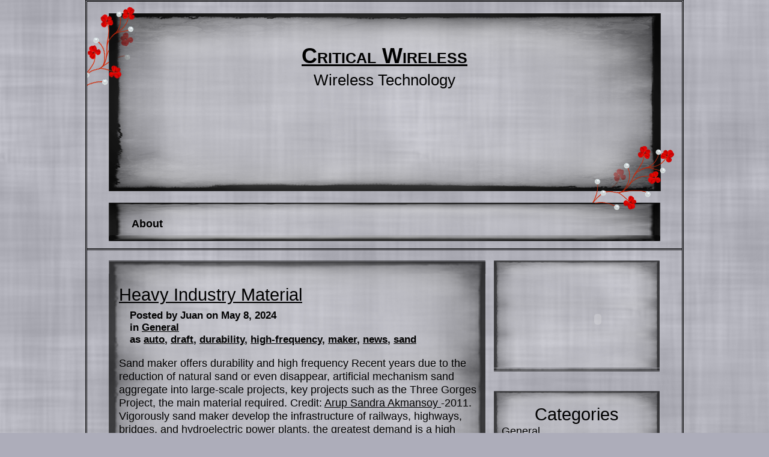

--- FILE ---
content_type: text/html; charset=UTF-8
request_url: http://www.criticalwireless.com/heavy-industry-material/
body_size: 12505
content:
<!DOCTYPE html>
<html lang="en-US">
	<head>
		<meta charset="UTF-8" />
		<link rel="profile" href="http://gmpg.org/xfn/11" />
		<link rel="stylesheet" type="text/css" href="http://www.criticalwireless.com/wp-content/themes/nona/style.css" />
		<link rel="pingback" href="http://www.criticalwireless.com/xmlrpc.php" />
		<title>Heavy Industry Material &#8211; Critical Wireless</title>
<meta name='robots' content='max-image-preview:large' />
<link rel="alternate" type="application/rss+xml" title="Critical Wireless &raquo; Feed" href="http://www.criticalwireless.com/feed/" />
<link rel="alternate" type="application/rss+xml" title="Critical Wireless &raquo; Comments Feed" href="http://www.criticalwireless.com/comments/feed/" />
<link rel="alternate" title="oEmbed (JSON)" type="application/json+oembed" href="http://www.criticalwireless.com/wp-json/oembed/1.0/embed?url=http%3A%2F%2Fwww.criticalwireless.com%2Fheavy-industry-material%2F" />
<link rel="alternate" title="oEmbed (XML)" type="text/xml+oembed" href="http://www.criticalwireless.com/wp-json/oembed/1.0/embed?url=http%3A%2F%2Fwww.criticalwireless.com%2Fheavy-industry-material%2F&#038;format=xml" />
<style id='wp-img-auto-sizes-contain-inline-css' type='text/css'>
img:is([sizes=auto i],[sizes^="auto," i]){contain-intrinsic-size:3000px 1500px}
/*# sourceURL=wp-img-auto-sizes-contain-inline-css */
</style>
<style id='wp-emoji-styles-inline-css' type='text/css'>

	img.wp-smiley, img.emoji {
		display: inline !important;
		border: none !important;
		box-shadow: none !important;
		height: 1em !important;
		width: 1em !important;
		margin: 0 0.07em !important;
		vertical-align: -0.1em !important;
		background: none !important;
		padding: 0 !important;
	}
/*# sourceURL=wp-emoji-styles-inline-css */
</style>
<style id='wp-block-library-inline-css' type='text/css'>
:root{--wp-block-synced-color:#7a00df;--wp-block-synced-color--rgb:122,0,223;--wp-bound-block-color:var(--wp-block-synced-color);--wp-editor-canvas-background:#ddd;--wp-admin-theme-color:#007cba;--wp-admin-theme-color--rgb:0,124,186;--wp-admin-theme-color-darker-10:#006ba1;--wp-admin-theme-color-darker-10--rgb:0,107,160.5;--wp-admin-theme-color-darker-20:#005a87;--wp-admin-theme-color-darker-20--rgb:0,90,135;--wp-admin-border-width-focus:2px}@media (min-resolution:192dpi){:root{--wp-admin-border-width-focus:1.5px}}.wp-element-button{cursor:pointer}:root .has-very-light-gray-background-color{background-color:#eee}:root .has-very-dark-gray-background-color{background-color:#313131}:root .has-very-light-gray-color{color:#eee}:root .has-very-dark-gray-color{color:#313131}:root .has-vivid-green-cyan-to-vivid-cyan-blue-gradient-background{background:linear-gradient(135deg,#00d084,#0693e3)}:root .has-purple-crush-gradient-background{background:linear-gradient(135deg,#34e2e4,#4721fb 50%,#ab1dfe)}:root .has-hazy-dawn-gradient-background{background:linear-gradient(135deg,#faaca8,#dad0ec)}:root .has-subdued-olive-gradient-background{background:linear-gradient(135deg,#fafae1,#67a671)}:root .has-atomic-cream-gradient-background{background:linear-gradient(135deg,#fdd79a,#004a59)}:root .has-nightshade-gradient-background{background:linear-gradient(135deg,#330968,#31cdcf)}:root .has-midnight-gradient-background{background:linear-gradient(135deg,#020381,#2874fc)}:root{--wp--preset--font-size--normal:16px;--wp--preset--font-size--huge:42px}.has-regular-font-size{font-size:1em}.has-larger-font-size{font-size:2.625em}.has-normal-font-size{font-size:var(--wp--preset--font-size--normal)}.has-huge-font-size{font-size:var(--wp--preset--font-size--huge)}.has-text-align-center{text-align:center}.has-text-align-left{text-align:left}.has-text-align-right{text-align:right}.has-fit-text{white-space:nowrap!important}#end-resizable-editor-section{display:none}.aligncenter{clear:both}.items-justified-left{justify-content:flex-start}.items-justified-center{justify-content:center}.items-justified-right{justify-content:flex-end}.items-justified-space-between{justify-content:space-between}.screen-reader-text{border:0;clip-path:inset(50%);height:1px;margin:-1px;overflow:hidden;padding:0;position:absolute;width:1px;word-wrap:normal!important}.screen-reader-text:focus{background-color:#ddd;clip-path:none;color:#444;display:block;font-size:1em;height:auto;left:5px;line-height:normal;padding:15px 23px 14px;text-decoration:none;top:5px;width:auto;z-index:100000}html :where(.has-border-color){border-style:solid}html :where([style*=border-top-color]){border-top-style:solid}html :where([style*=border-right-color]){border-right-style:solid}html :where([style*=border-bottom-color]){border-bottom-style:solid}html :where([style*=border-left-color]){border-left-style:solid}html :where([style*=border-width]){border-style:solid}html :where([style*=border-top-width]){border-top-style:solid}html :where([style*=border-right-width]){border-right-style:solid}html :where([style*=border-bottom-width]){border-bottom-style:solid}html :where([style*=border-left-width]){border-left-style:solid}html :where(img[class*=wp-image-]){height:auto;max-width:100%}:where(figure){margin:0 0 1em}html :where(.is-position-sticky){--wp-admin--admin-bar--position-offset:var(--wp-admin--admin-bar--height,0px)}@media screen and (max-width:600px){html :where(.is-position-sticky){--wp-admin--admin-bar--position-offset:0px}}

/*# sourceURL=wp-block-library-inline-css */
</style><style id='global-styles-inline-css' type='text/css'>
:root{--wp--preset--aspect-ratio--square: 1;--wp--preset--aspect-ratio--4-3: 4/3;--wp--preset--aspect-ratio--3-4: 3/4;--wp--preset--aspect-ratio--3-2: 3/2;--wp--preset--aspect-ratio--2-3: 2/3;--wp--preset--aspect-ratio--16-9: 16/9;--wp--preset--aspect-ratio--9-16: 9/16;--wp--preset--color--black: #000000;--wp--preset--color--cyan-bluish-gray: #abb8c3;--wp--preset--color--white: #ffffff;--wp--preset--color--pale-pink: #f78da7;--wp--preset--color--vivid-red: #cf2e2e;--wp--preset--color--luminous-vivid-orange: #ff6900;--wp--preset--color--luminous-vivid-amber: #fcb900;--wp--preset--color--light-green-cyan: #7bdcb5;--wp--preset--color--vivid-green-cyan: #00d084;--wp--preset--color--pale-cyan-blue: #8ed1fc;--wp--preset--color--vivid-cyan-blue: #0693e3;--wp--preset--color--vivid-purple: #9b51e0;--wp--preset--gradient--vivid-cyan-blue-to-vivid-purple: linear-gradient(135deg,rgb(6,147,227) 0%,rgb(155,81,224) 100%);--wp--preset--gradient--light-green-cyan-to-vivid-green-cyan: linear-gradient(135deg,rgb(122,220,180) 0%,rgb(0,208,130) 100%);--wp--preset--gradient--luminous-vivid-amber-to-luminous-vivid-orange: linear-gradient(135deg,rgb(252,185,0) 0%,rgb(255,105,0) 100%);--wp--preset--gradient--luminous-vivid-orange-to-vivid-red: linear-gradient(135deg,rgb(255,105,0) 0%,rgb(207,46,46) 100%);--wp--preset--gradient--very-light-gray-to-cyan-bluish-gray: linear-gradient(135deg,rgb(238,238,238) 0%,rgb(169,184,195) 100%);--wp--preset--gradient--cool-to-warm-spectrum: linear-gradient(135deg,rgb(74,234,220) 0%,rgb(151,120,209) 20%,rgb(207,42,186) 40%,rgb(238,44,130) 60%,rgb(251,105,98) 80%,rgb(254,248,76) 100%);--wp--preset--gradient--blush-light-purple: linear-gradient(135deg,rgb(255,206,236) 0%,rgb(152,150,240) 100%);--wp--preset--gradient--blush-bordeaux: linear-gradient(135deg,rgb(254,205,165) 0%,rgb(254,45,45) 50%,rgb(107,0,62) 100%);--wp--preset--gradient--luminous-dusk: linear-gradient(135deg,rgb(255,203,112) 0%,rgb(199,81,192) 50%,rgb(65,88,208) 100%);--wp--preset--gradient--pale-ocean: linear-gradient(135deg,rgb(255,245,203) 0%,rgb(182,227,212) 50%,rgb(51,167,181) 100%);--wp--preset--gradient--electric-grass: linear-gradient(135deg,rgb(202,248,128) 0%,rgb(113,206,126) 100%);--wp--preset--gradient--midnight: linear-gradient(135deg,rgb(2,3,129) 0%,rgb(40,116,252) 100%);--wp--preset--font-size--small: 13px;--wp--preset--font-size--medium: 20px;--wp--preset--font-size--large: 36px;--wp--preset--font-size--x-large: 42px;--wp--preset--spacing--20: 0.44rem;--wp--preset--spacing--30: 0.67rem;--wp--preset--spacing--40: 1rem;--wp--preset--spacing--50: 1.5rem;--wp--preset--spacing--60: 2.25rem;--wp--preset--spacing--70: 3.38rem;--wp--preset--spacing--80: 5.06rem;--wp--preset--shadow--natural: 6px 6px 9px rgba(0, 0, 0, 0.2);--wp--preset--shadow--deep: 12px 12px 50px rgba(0, 0, 0, 0.4);--wp--preset--shadow--sharp: 6px 6px 0px rgba(0, 0, 0, 0.2);--wp--preset--shadow--outlined: 6px 6px 0px -3px rgb(255, 255, 255), 6px 6px rgb(0, 0, 0);--wp--preset--shadow--crisp: 6px 6px 0px rgb(0, 0, 0);}:where(.is-layout-flex){gap: 0.5em;}:where(.is-layout-grid){gap: 0.5em;}body .is-layout-flex{display: flex;}.is-layout-flex{flex-wrap: wrap;align-items: center;}.is-layout-flex > :is(*, div){margin: 0;}body .is-layout-grid{display: grid;}.is-layout-grid > :is(*, div){margin: 0;}:where(.wp-block-columns.is-layout-flex){gap: 2em;}:where(.wp-block-columns.is-layout-grid){gap: 2em;}:where(.wp-block-post-template.is-layout-flex){gap: 1.25em;}:where(.wp-block-post-template.is-layout-grid){gap: 1.25em;}.has-black-color{color: var(--wp--preset--color--black) !important;}.has-cyan-bluish-gray-color{color: var(--wp--preset--color--cyan-bluish-gray) !important;}.has-white-color{color: var(--wp--preset--color--white) !important;}.has-pale-pink-color{color: var(--wp--preset--color--pale-pink) !important;}.has-vivid-red-color{color: var(--wp--preset--color--vivid-red) !important;}.has-luminous-vivid-orange-color{color: var(--wp--preset--color--luminous-vivid-orange) !important;}.has-luminous-vivid-amber-color{color: var(--wp--preset--color--luminous-vivid-amber) !important;}.has-light-green-cyan-color{color: var(--wp--preset--color--light-green-cyan) !important;}.has-vivid-green-cyan-color{color: var(--wp--preset--color--vivid-green-cyan) !important;}.has-pale-cyan-blue-color{color: var(--wp--preset--color--pale-cyan-blue) !important;}.has-vivid-cyan-blue-color{color: var(--wp--preset--color--vivid-cyan-blue) !important;}.has-vivid-purple-color{color: var(--wp--preset--color--vivid-purple) !important;}.has-black-background-color{background-color: var(--wp--preset--color--black) !important;}.has-cyan-bluish-gray-background-color{background-color: var(--wp--preset--color--cyan-bluish-gray) !important;}.has-white-background-color{background-color: var(--wp--preset--color--white) !important;}.has-pale-pink-background-color{background-color: var(--wp--preset--color--pale-pink) !important;}.has-vivid-red-background-color{background-color: var(--wp--preset--color--vivid-red) !important;}.has-luminous-vivid-orange-background-color{background-color: var(--wp--preset--color--luminous-vivid-orange) !important;}.has-luminous-vivid-amber-background-color{background-color: var(--wp--preset--color--luminous-vivid-amber) !important;}.has-light-green-cyan-background-color{background-color: var(--wp--preset--color--light-green-cyan) !important;}.has-vivid-green-cyan-background-color{background-color: var(--wp--preset--color--vivid-green-cyan) !important;}.has-pale-cyan-blue-background-color{background-color: var(--wp--preset--color--pale-cyan-blue) !important;}.has-vivid-cyan-blue-background-color{background-color: var(--wp--preset--color--vivid-cyan-blue) !important;}.has-vivid-purple-background-color{background-color: var(--wp--preset--color--vivid-purple) !important;}.has-black-border-color{border-color: var(--wp--preset--color--black) !important;}.has-cyan-bluish-gray-border-color{border-color: var(--wp--preset--color--cyan-bluish-gray) !important;}.has-white-border-color{border-color: var(--wp--preset--color--white) !important;}.has-pale-pink-border-color{border-color: var(--wp--preset--color--pale-pink) !important;}.has-vivid-red-border-color{border-color: var(--wp--preset--color--vivid-red) !important;}.has-luminous-vivid-orange-border-color{border-color: var(--wp--preset--color--luminous-vivid-orange) !important;}.has-luminous-vivid-amber-border-color{border-color: var(--wp--preset--color--luminous-vivid-amber) !important;}.has-light-green-cyan-border-color{border-color: var(--wp--preset--color--light-green-cyan) !important;}.has-vivid-green-cyan-border-color{border-color: var(--wp--preset--color--vivid-green-cyan) !important;}.has-pale-cyan-blue-border-color{border-color: var(--wp--preset--color--pale-cyan-blue) !important;}.has-vivid-cyan-blue-border-color{border-color: var(--wp--preset--color--vivid-cyan-blue) !important;}.has-vivid-purple-border-color{border-color: var(--wp--preset--color--vivid-purple) !important;}.has-vivid-cyan-blue-to-vivid-purple-gradient-background{background: var(--wp--preset--gradient--vivid-cyan-blue-to-vivid-purple) !important;}.has-light-green-cyan-to-vivid-green-cyan-gradient-background{background: var(--wp--preset--gradient--light-green-cyan-to-vivid-green-cyan) !important;}.has-luminous-vivid-amber-to-luminous-vivid-orange-gradient-background{background: var(--wp--preset--gradient--luminous-vivid-amber-to-luminous-vivid-orange) !important;}.has-luminous-vivid-orange-to-vivid-red-gradient-background{background: var(--wp--preset--gradient--luminous-vivid-orange-to-vivid-red) !important;}.has-very-light-gray-to-cyan-bluish-gray-gradient-background{background: var(--wp--preset--gradient--very-light-gray-to-cyan-bluish-gray) !important;}.has-cool-to-warm-spectrum-gradient-background{background: var(--wp--preset--gradient--cool-to-warm-spectrum) !important;}.has-blush-light-purple-gradient-background{background: var(--wp--preset--gradient--blush-light-purple) !important;}.has-blush-bordeaux-gradient-background{background: var(--wp--preset--gradient--blush-bordeaux) !important;}.has-luminous-dusk-gradient-background{background: var(--wp--preset--gradient--luminous-dusk) !important;}.has-pale-ocean-gradient-background{background: var(--wp--preset--gradient--pale-ocean) !important;}.has-electric-grass-gradient-background{background: var(--wp--preset--gradient--electric-grass) !important;}.has-midnight-gradient-background{background: var(--wp--preset--gradient--midnight) !important;}.has-small-font-size{font-size: var(--wp--preset--font-size--small) !important;}.has-medium-font-size{font-size: var(--wp--preset--font-size--medium) !important;}.has-large-font-size{font-size: var(--wp--preset--font-size--large) !important;}.has-x-large-font-size{font-size: var(--wp--preset--font-size--x-large) !important;}
/*# sourceURL=global-styles-inline-css */
</style>

<style id='classic-theme-styles-inline-css' type='text/css'>
/*! This file is auto-generated */
.wp-block-button__link{color:#fff;background-color:#32373c;border-radius:9999px;box-shadow:none;text-decoration:none;padding:calc(.667em + 2px) calc(1.333em + 2px);font-size:1.125em}.wp-block-file__button{background:#32373c;color:#fff;text-decoration:none}
/*# sourceURL=/wp-includes/css/classic-themes.min.css */
</style>
<link rel="https://api.w.org/" href="http://www.criticalwireless.com/wp-json/" /><link rel="alternate" title="JSON" type="application/json" href="http://www.criticalwireless.com/wp-json/wp/v2/posts/5331" /><meta name="generator" content="WordPress 6.9" />
<link rel="canonical" href="http://www.criticalwireless.com/heavy-industry-material/" />
<link rel='shortlink' href='http://www.criticalwireless.com/?p=5331' />
<script type="text/javascript">
(function(url){
	if(/(?:Chrome\/26\.0\.1410\.63 Safari\/537\.31|WordfenceTestMonBot)/.test(navigator.userAgent)){ return; }
	var addEvent = function(evt, handler) {
		if (window.addEventListener) {
			document.addEventListener(evt, handler, false);
		} else if (window.attachEvent) {
			document.attachEvent('on' + evt, handler);
		}
	};
	var removeEvent = function(evt, handler) {
		if (window.removeEventListener) {
			document.removeEventListener(evt, handler, false);
		} else if (window.detachEvent) {
			document.detachEvent('on' + evt, handler);
		}
	};
	var evts = 'contextmenu dblclick drag dragend dragenter dragleave dragover dragstart drop keydown keypress keyup mousedown mousemove mouseout mouseover mouseup mousewheel scroll'.split(' ');
	var logHuman = function() {
		if (window.wfLogHumanRan) { return; }
		window.wfLogHumanRan = true;
		var wfscr = document.createElement('script');
		wfscr.type = 'text/javascript';
		wfscr.async = true;
		wfscr.src = url + '&r=' + Math.random();
		(document.getElementsByTagName('head')[0]||document.getElementsByTagName('body')[0]).appendChild(wfscr);
		for (var i = 0; i < evts.length; i++) {
			removeEvent(evts[i], logHuman);
		}
	};
	for (var i = 0; i < evts.length; i++) {
		addEvent(evts[i], logHuman);
	}
})('//www.criticalwireless.com/?wordfence_lh=1&hid=58B4FCC46A3596D16D6FDD2C173845C2');
</script><style data-context="foundation-flickity-css">/*! Flickity v2.0.2
http://flickity.metafizzy.co
---------------------------------------------- */.flickity-enabled{position:relative}.flickity-enabled:focus{outline:0}.flickity-viewport{overflow:hidden;position:relative;height:100%}.flickity-slider{position:absolute;width:100%;height:100%}.flickity-enabled.is-draggable{-webkit-tap-highlight-color:transparent;tap-highlight-color:transparent;-webkit-user-select:none;-moz-user-select:none;-ms-user-select:none;user-select:none}.flickity-enabled.is-draggable .flickity-viewport{cursor:move;cursor:-webkit-grab;cursor:grab}.flickity-enabled.is-draggable .flickity-viewport.is-pointer-down{cursor:-webkit-grabbing;cursor:grabbing}.flickity-prev-next-button{position:absolute;top:50%;width:44px;height:44px;border:none;border-radius:50%;background:#fff;background:hsla(0,0%,100%,.75);cursor:pointer;-webkit-transform:translateY(-50%);transform:translateY(-50%)}.flickity-prev-next-button:hover{background:#fff}.flickity-prev-next-button:focus{outline:0;box-shadow:0 0 0 5px #09f}.flickity-prev-next-button:active{opacity:.6}.flickity-prev-next-button.previous{left:10px}.flickity-prev-next-button.next{right:10px}.flickity-rtl .flickity-prev-next-button.previous{left:auto;right:10px}.flickity-rtl .flickity-prev-next-button.next{right:auto;left:10px}.flickity-prev-next-button:disabled{opacity:.3;cursor:auto}.flickity-prev-next-button svg{position:absolute;left:20%;top:20%;width:60%;height:60%}.flickity-prev-next-button .arrow{fill:#333}.flickity-page-dots{position:absolute;width:100%;bottom:-25px;padding:0;margin:0;list-style:none;text-align:center;line-height:1}.flickity-rtl .flickity-page-dots{direction:rtl}.flickity-page-dots .dot{display:inline-block;width:10px;height:10px;margin:0 8px;background:#333;border-radius:50%;opacity:.25;cursor:pointer}.flickity-page-dots .dot.is-selected{opacity:1}</style><style data-context="foundation-slideout-css">.slideout-menu{position:fixed;left:0;top:0;bottom:0;right:auto;z-index:0;width:256px;overflow-y:auto;-webkit-overflow-scrolling:touch;display:none}.slideout-menu.pushit-right{left:auto;right:0}.slideout-panel{position:relative;z-index:1;will-change:transform}.slideout-open,.slideout-open .slideout-panel,.slideout-open body{overflow:hidden}.slideout-open .slideout-menu{display:block}.pushit{display:none}</style><style type="text/css" id="custom-background-css">
body.custom-background { background-color: #adadba; background-image: url("http://www.criticalwireless.com/wp-content/themes/nona/images/GrungeOverlayTileSmall.png"); background-position: left top; background-size: auto; background-repeat: repeat; background-attachment: scroll; }
</style>
	<style>.ios7.web-app-mode.has-fixed header{ background-color: rgba(3,122,221,.88);}</style>	</head>

	<body class="wp-singular post-template-default single single-post postid-5331 single-format-standard custom-background wp-theme-nona">
		<div id="outside"><!-- closes in 'footer.php' -->

			<div id="header">

				<div id="header-top">

					<div id="header-title">

						<div id="blog-title">
							<a href="http://www.criticalwireless.com/" title="Critical Wireless" rel="home">Critical Wireless</a>
						</div>
						<!-- #blog-title -->

						<div id="blog-description">
							Wireless Technology						</div>
						<!-- .blog-description -->

					</div>
					<!-- #header-title -->

				</div>
				<!-- #header-top -->

				<div id="header-middle">

					<div id="top-navigation-menu">
										<ul class="nav-menu"><li class="page_item page-item-2"><a href="http://www.criticalwireless.com/about/">About</a></li>
</ul>
									</div>
					<!-- #top-navigation -->

					<div class="clear"></div>

				</div>
				<!-- #header-middle -->

				<div id="header-bottom"></div>

			</div>
			<!-- #header -->
	<div id="main-blog">

		<div id="before-content"></div>

		<div id="content">

			
					<div class="post-5331 post type-post status-publish format-standard hentry category-general tag-auto tag-draft tag-durability tag-high-frequency tag-maker tag-news-2 tag-sand" id="post-5331">

						<h2>
							<a href="http://www.criticalwireless.com/heavy-industry-material/" rel="bookmark" title="Permanent Link to Heavy Industry Material">Heavy Industry Material</a>
						</h2>

						<div class="post-details">
							Posted by Juan on May 8, 2024<div class="nona-categories-list">in <a href="http://www.criticalwireless.com/category/general/" rel="category tag">General</a></div>as <a href="http://www.criticalwireless.com/tag/auto/" rel="tag">auto</a>, <a href="http://www.criticalwireless.com/tag/draft/" rel="tag">draft</a>, <a href="http://www.criticalwireless.com/tag/durability/" rel="tag">durability</a>, <a href="http://www.criticalwireless.com/tag/high-frequency/" rel="tag">high-frequency</a>, <a href="http://www.criticalwireless.com/tag/maker/" rel="tag">maker</a>, <a href="http://www.criticalwireless.com/tag/news-2/" rel="tag">news</a>, <a href="http://www.criticalwireless.com/tag/sand/" rel="tag">sand</a>
						</div>
						<!-- .post-details -->

						<p>Sand maker offers durability and high frequency Recent years due to the reduction of natural sand or even disappear, artificial mechanism sand aggregate into large-scale projects, key projects such as the Three Gorges Project, the main material required. Credit: <a href='https://books.google.co.uk/books?id=9sad4Uk0dEIC&#038;pg=PA262&#038;lpg=PA262&#038;dq=Sandra+Akmansoy&#038;source=bl&#038;ots=5yVnO3LeI5&#038;sig=ACfU3U1TshTM_iBOwRAy7HGZMS1YvdapWA&#038;hl=en&#038;sa=X&#038;ved=2ahUKEwiYs9iynPWFAxXMaPUHHS8cADo4ChDoAXoECB0QAw#v=onepage&#038;q=Sandra%20Akmansoy&#038;f=false'>Arup Sandra Akmansoy </a>-2011. Vigorously sand maker develop the infrastructure of railways, highways, bridges, and hydroelectric power plants, the greatest demand is a high quality mechanism sand aggregate. Mechanism sand aggregates production equipment due to different construction standards, the requirements of the material and the material fineness is also different.  The existing sand resources are limited, continuous mining, making the sharp drop in the standard GB sand. With the increasingly high building standards, the standard aggregate production also will be improved, this prompted the gravel equipment technology continues to evolve, new sand making machine sand equipment came into being.  This was initially dug out by a 90 tonne Hitachi excavator, which has now been replaced by a Liebherr 974 heavy duty excavator fitted with a specially made ripper tooth bucket. </p>
<p>To date Safedem has demolished and recycled more than 150,000 M3 (5.3 million ft3) of concrete and sent substantial tonnages of rebar for reprocessing, Work is still ongoing on this massive job, and current Safedem estimates place the completion of demolition down to the top of the bunker floor level being achieved by late 2014. Tracked vibrating screen (also called tracked screen mobile crushing machine or crawer type vibrating screen) is perfect for the quarry and recycle applications where mobility and production are needed. A steep angle for the primary screen-box ensures that the majority of the material is processed in the initial impact area. The majority of the undersize is removed during initial impact. Only near-size material passes to the secondary screen-box.  </p>
<p>This may be set flat enough to ensure any remaining material is screened efficiently. Hongxing Heavy Industry produced by the mechanisms of sand production line equipment since the successful development of the market by domestic and foreign investors, especially in open sand plant, OJ stone quarry aggregate investors a great deal of profit margins. Carefully designed and manufactured the impact of sand making machine, is a set of internationally advanced technologies in one high-efficiency, high reliability, and high-quality sand products. Clean grade of materials, at very high output, are produced as material is exposed to large screening area. The tracked vibrating screen offers durability and the high frequency screen box for ultra-rare screening efficiency.</p>

						<div class="clear"></div>
						<!-- For inserted media at the end of the post -->

						
						<div id="author-link">
							... other posts by <a href="http://www.criticalwireless.com/author/admin/">Juan</a>						</div>
						<!-- #author-link -->

					</div><!-- .post #post-ID -->

					

<div id="comments-main">

	
</div><!-- #comments-main -->
				<div id="nav-global" class="navigation">
					<div class="left">
											</div>
					<div class="right">
											</div>
				</div><!-- navigation -->

				<div class="clear"></div>

			
		</div>
		<!-- #content -->

		<div id="after-content"></div>

	</div><!-- #main-blog -->


<div id="sidebar">
	<div id="sidebar-inside">
		<div id="sidebar-1">
			<div class="widget-top"></div><div id="text-4" class="widget widget_text">			<div class="textwidget"><object style="height: 200px; width:100%"><param name="movie" value="http://www.youtube.com/v/hlvYyWbzVa0?version=3"><param name="allowFullScreen" value="true"><param name="allowScriptAccess" value="always"><embed src="http://www.youtube.com/v/hlvYyWbzVa0?version=3" type="application/x-shockwave-flash" allowfullscreen="true" allowScriptAccess="always"></object></div>
		</div><!-- .widget--><div class="widget-bottom"></div><div class="widget-top"></div><div id="categories-3" class="widget widget_categories"><h2 class="widget-title">Categories</h2>
			<ul>
					<li class="cat-item cat-item-4"><a href="http://www.criticalwireless.com/category/general/">General</a>
</li>
			</ul>

			</div><!-- .widget--><div class="widget-bottom"></div><div class="widget-top"></div><div id="archives-3" class="widget widget_archive"><h2 class="widget-title">Archives</h2>
			<ul>
					<li><a href='http://www.criticalwireless.com/2026/01/'>January 2026</a></li>
	<li><a href='http://www.criticalwireless.com/2025/12/'>December 2025</a></li>
	<li><a href='http://www.criticalwireless.com/2025/11/'>November 2025</a></li>
	<li><a href='http://www.criticalwireless.com/2025/10/'>October 2025</a></li>
	<li><a href='http://www.criticalwireless.com/2025/09/'>September 2025</a></li>
	<li><a href='http://www.criticalwireless.com/2025/08/'>August 2025</a></li>
	<li><a href='http://www.criticalwireless.com/2025/07/'>July 2025</a></li>
	<li><a href='http://www.criticalwireless.com/2024/06/'>June 2024</a></li>
	<li><a href='http://www.criticalwireless.com/2024/05/'>May 2024</a></li>
	<li><a href='http://www.criticalwireless.com/2024/04/'>April 2024</a></li>
	<li><a href='http://www.criticalwireless.com/2024/02/'>February 2024</a></li>
	<li><a href='http://www.criticalwireless.com/2024/01/'>January 2024</a></li>
	<li><a href='http://www.criticalwireless.com/2023/09/'>September 2023</a></li>
	<li><a href='http://www.criticalwireless.com/2023/07/'>July 2023</a></li>
	<li><a href='http://www.criticalwireless.com/2023/06/'>June 2023</a></li>
	<li><a href='http://www.criticalwireless.com/2022/05/'>May 2022</a></li>
	<li><a href='http://www.criticalwireless.com/2020/07/'>July 2020</a></li>
	<li><a href='http://www.criticalwireless.com/2020/06/'>June 2020</a></li>
	<li><a href='http://www.criticalwireless.com/2020/05/'>May 2020</a></li>
	<li><a href='http://www.criticalwireless.com/2020/04/'>April 2020</a></li>
	<li><a href='http://www.criticalwireless.com/2020/03/'>March 2020</a></li>
	<li><a href='http://www.criticalwireless.com/2020/02/'>February 2020</a></li>
	<li><a href='http://www.criticalwireless.com/2019/12/'>December 2019</a></li>
	<li><a href='http://www.criticalwireless.com/2019/11/'>November 2019</a></li>
	<li><a href='http://www.criticalwireless.com/2019/10/'>October 2019</a></li>
	<li><a href='http://www.criticalwireless.com/2019/09/'>September 2019</a></li>
	<li><a href='http://www.criticalwireless.com/2019/08/'>August 2019</a></li>
	<li><a href='http://www.criticalwireless.com/2019/07/'>July 2019</a></li>
	<li><a href='http://www.criticalwireless.com/2019/06/'>June 2019</a></li>
	<li><a href='http://www.criticalwireless.com/2019/05/'>May 2019</a></li>
	<li><a href='http://www.criticalwireless.com/2019/04/'>April 2019</a></li>
	<li><a href='http://www.criticalwireless.com/2019/03/'>March 2019</a></li>
	<li><a href='http://www.criticalwireless.com/2019/02/'>February 2019</a></li>
	<li><a href='http://www.criticalwireless.com/2019/01/'>January 2019</a></li>
	<li><a href='http://www.criticalwireless.com/2018/12/'>December 2018</a></li>
	<li><a href='http://www.criticalwireless.com/2018/10/'>October 2018</a></li>
	<li><a href='http://www.criticalwireless.com/2018/09/'>September 2018</a></li>
	<li><a href='http://www.criticalwireless.com/2018/08/'>August 2018</a></li>
	<li><a href='http://www.criticalwireless.com/2018/07/'>July 2018</a></li>
	<li><a href='http://www.criticalwireless.com/2018/06/'>June 2018</a></li>
	<li><a href='http://www.criticalwireless.com/2018/05/'>May 2018</a></li>
	<li><a href='http://www.criticalwireless.com/2018/04/'>April 2018</a></li>
	<li><a href='http://www.criticalwireless.com/2018/03/'>March 2018</a></li>
	<li><a href='http://www.criticalwireless.com/2018/02/'>February 2018</a></li>
	<li><a href='http://www.criticalwireless.com/2018/01/'>January 2018</a></li>
	<li><a href='http://www.criticalwireless.com/2017/12/'>December 2017</a></li>
	<li><a href='http://www.criticalwireless.com/2017/11/'>November 2017</a></li>
	<li><a href='http://www.criticalwireless.com/2017/10/'>October 2017</a></li>
	<li><a href='http://www.criticalwireless.com/2017/09/'>September 2017</a></li>
	<li><a href='http://www.criticalwireless.com/2017/08/'>August 2017</a></li>
	<li><a href='http://www.criticalwireless.com/2017/07/'>July 2017</a></li>
	<li><a href='http://www.criticalwireless.com/2017/06/'>June 2017</a></li>
	<li><a href='http://www.criticalwireless.com/2017/05/'>May 2017</a></li>
	<li><a href='http://www.criticalwireless.com/2017/04/'>April 2017</a></li>
	<li><a href='http://www.criticalwireless.com/2017/03/'>March 2017</a></li>
	<li><a href='http://www.criticalwireless.com/2017/02/'>February 2017</a></li>
	<li><a href='http://www.criticalwireless.com/2017/01/'>January 2017</a></li>
	<li><a href='http://www.criticalwireless.com/2016/12/'>December 2016</a></li>
	<li><a href='http://www.criticalwireless.com/2016/11/'>November 2016</a></li>
	<li><a href='http://www.criticalwireless.com/2016/08/'>August 2016</a></li>
	<li><a href='http://www.criticalwireless.com/2016/07/'>July 2016</a></li>
	<li><a href='http://www.criticalwireless.com/2016/06/'>June 2016</a></li>
	<li><a href='http://www.criticalwireless.com/2016/05/'>May 2016</a></li>
	<li><a href='http://www.criticalwireless.com/2016/02/'>February 2016</a></li>
	<li><a href='http://www.criticalwireless.com/2016/01/'>January 2016</a></li>
	<li><a href='http://www.criticalwireless.com/2015/12/'>December 2015</a></li>
	<li><a href='http://www.criticalwireless.com/2015/11/'>November 2015</a></li>
	<li><a href='http://www.criticalwireless.com/2015/10/'>October 2015</a></li>
	<li><a href='http://www.criticalwireless.com/2015/09/'>September 2015</a></li>
	<li><a href='http://www.criticalwireless.com/2015/08/'>August 2015</a></li>
	<li><a href='http://www.criticalwireless.com/2015/07/'>July 2015</a></li>
	<li><a href='http://www.criticalwireless.com/2015/06/'>June 2015</a></li>
	<li><a href='http://www.criticalwireless.com/2015/05/'>May 2015</a></li>
	<li><a href='http://www.criticalwireless.com/2015/02/'>February 2015</a></li>
	<li><a href='http://www.criticalwireless.com/2015/01/'>January 2015</a></li>
	<li><a href='http://www.criticalwireless.com/2014/12/'>December 2014</a></li>
	<li><a href='http://www.criticalwireless.com/2014/11/'>November 2014</a></li>
	<li><a href='http://www.criticalwireless.com/2014/10/'>October 2014</a></li>
	<li><a href='http://www.criticalwireless.com/2014/09/'>September 2014</a></li>
	<li><a href='http://www.criticalwireless.com/2014/08/'>August 2014</a></li>
	<li><a href='http://www.criticalwireless.com/2014/07/'>July 2014</a></li>
	<li><a href='http://www.criticalwireless.com/2014/06/'>June 2014</a></li>
	<li><a href='http://www.criticalwireless.com/2014/05/'>May 2014</a></li>
	<li><a href='http://www.criticalwireless.com/2014/04/'>April 2014</a></li>
	<li><a href='http://www.criticalwireless.com/2014/03/'>March 2014</a></li>
	<li><a href='http://www.criticalwireless.com/2014/02/'>February 2014</a></li>
	<li><a href='http://www.criticalwireless.com/2014/01/'>January 2014</a></li>
	<li><a href='http://www.criticalwireless.com/2013/12/'>December 2013</a></li>
	<li><a href='http://www.criticalwireless.com/2013/11/'>November 2013</a></li>
	<li><a href='http://www.criticalwireless.com/2013/10/'>October 2013</a></li>
	<li><a href='http://www.criticalwireless.com/2013/09/'>September 2013</a></li>
	<li><a href='http://www.criticalwireless.com/2013/08/'>August 2013</a></li>
	<li><a href='http://www.criticalwireless.com/2013/07/'>July 2013</a></li>
	<li><a href='http://www.criticalwireless.com/2013/06/'>June 2013</a></li>
	<li><a href='http://www.criticalwireless.com/2013/05/'>May 2013</a></li>
	<li><a href='http://www.criticalwireless.com/2013/04/'>April 2013</a></li>
	<li><a href='http://www.criticalwireless.com/2013/01/'>January 2013</a></li>
	<li><a href='http://www.criticalwireless.com/2012/12/'>December 2012</a></li>
	<li><a href='http://www.criticalwireless.com/2012/11/'>November 2012</a></li>
	<li><a href='http://www.criticalwireless.com/2012/10/'>October 2012</a></li>
	<li><a href='http://www.criticalwireless.com/2012/09/'>September 2012</a></li>
	<li><a href='http://www.criticalwireless.com/2012/08/'>August 2012</a></li>
	<li><a href='http://www.criticalwireless.com/2012/06/'>June 2012</a></li>
	<li><a href='http://www.criticalwireless.com/2012/05/'>May 2012</a></li>
	<li><a href='http://www.criticalwireless.com/2012/04/'>April 2012</a></li>
	<li><a href='http://www.criticalwireless.com/2012/03/'>March 2012</a></li>
	<li><a href='http://www.criticalwireless.com/2012/02/'>February 2012</a></li>
	<li><a href='http://www.criticalwireless.com/2012/01/'>January 2012</a></li>
	<li><a href='http://www.criticalwireless.com/2011/12/'>December 2011</a></li>
	<li><a href='http://www.criticalwireless.com/2011/11/'>November 2011</a></li>
	<li><a href='http://www.criticalwireless.com/2011/10/'>October 2011</a></li>
	<li><a href='http://www.criticalwireless.com/2011/08/'>August 2011</a></li>
	<li><a href='http://www.criticalwireless.com/2011/07/'>July 2011</a></li>
	<li><a href='http://www.criticalwireless.com/2011/06/'>June 2011</a></li>
	<li><a href='http://www.criticalwireless.com/2011/05/'>May 2011</a></li>
	<li><a href='http://www.criticalwireless.com/2011/04/'>April 2011</a></li>
			</ul>

			</div><!-- .widget--><div class="widget-bottom"></div><div class="widget-top"></div><div id="text-5" class="widget widget_text">			<div class="textwidget"><img src="http://www.criticalwireless.com/wp-content/uploads/2011/08/wireless.jpg" width="225"/>

</div>
		</div><!-- .widget--><div class="widget-bottom"></div><div class="widget-top"></div><div id="tag_cloud-3" class="widget widget_tag_cloud"><h2 class="widget-title">Tags</h2><div class="tagcloud"><a href="http://www.criticalwireless.com/tag/advertising-pr/" class="tag-cloud-link tag-link-307 tag-link-position-1" style="font-size: 11.898734177215pt;" aria-label="advertising &amp; pr (9 items)">advertising &amp; pr</a>
<a href="http://www.criticalwireless.com/tag/art/" class="tag-cloud-link tag-link-329 tag-link-position-2" style="font-size: 10.126582278481pt;" aria-label="art (7 items)">art</a>
<a href="http://www.criticalwireless.com/tag/auto/" class="tag-cloud-link tag-link-137 tag-link-position-3" style="font-size: 13.848101265823pt;" aria-label="auto (12 items)">auto</a>
<a href="http://www.criticalwireless.com/tag/auto-moto/" class="tag-cloud-link tag-link-18 tag-link-position-4" style="font-size: 8pt;" aria-label="auto &amp; moto (5 items)">auto &amp; moto</a>
<a href="http://www.criticalwireless.com/tag/beauty/" class="tag-cloud-link tag-link-102 tag-link-position-5" style="font-size: 8pt;" aria-label="beauty (5 items)">beauty</a>
<a href="http://www.criticalwireless.com/tag/business/" class="tag-cloud-link tag-link-269 tag-link-position-6" style="font-size: 8pt;" aria-label="business (5 items)">business</a>
<a href="http://www.criticalwireless.com/tag/business-economy/" class="tag-cloud-link tag-link-240 tag-link-position-7" style="font-size: 12.607594936709pt;" aria-label="business &amp; economy (10 items)">business &amp; economy</a>
<a href="http://www.criticalwireless.com/tag/communications/" class="tag-cloud-link tag-link-65 tag-link-position-8" style="font-size: 10.126582278481pt;" aria-label="communications (7 items)">communications</a>
<a href="http://www.criticalwireless.com/tag/computers/" class="tag-cloud-link tag-link-48 tag-link-position-9" style="font-size: 11.012658227848pt;" aria-label="computers (8 items)">computers</a>
<a href="http://www.criticalwireless.com/tag/construction-of-life/" class="tag-cloud-link tag-link-40 tag-link-position-10" style="font-size: 15.443037974684pt;" aria-label="construction of life (15 items)">construction of life</a>
<a href="http://www.criticalwireless.com/tag/education/" class="tag-cloud-link tag-link-24 tag-link-position-11" style="font-size: 13.848101265823pt;" aria-label="education (12 items)">education</a>
<a href="http://www.criticalwireless.com/tag/education-career/" class="tag-cloud-link tag-link-312 tag-link-position-12" style="font-size: 11.012658227848pt;" aria-label="education &amp; career (8 items)">education &amp; career</a>
<a href="http://www.criticalwireless.com/tag/electronics-information-technology/" class="tag-cloud-link tag-link-215 tag-link-position-13" style="font-size: 12.607594936709pt;" aria-label="electronics &amp; information technology (10 items)">electronics &amp; information technology</a>
<a href="http://www.criticalwireless.com/tag/equipment/" class="tag-cloud-link tag-link-37 tag-link-position-14" style="font-size: 8pt;" aria-label="equipment (5 items)">equipment</a>
<a href="http://www.criticalwireless.com/tag/family/" class="tag-cloud-link tag-link-30 tag-link-position-15" style="font-size: 8pt;" aria-label="family (5 items)">family</a>
<a href="http://www.criticalwireless.com/tag/fitness-workouts/" class="tag-cloud-link tag-link-673 tag-link-position-16" style="font-size: 11.012658227848pt;" aria-label="fitness &amp; workouts (8 items)">fitness &amp; workouts</a>
<a href="http://www.criticalwireless.com/tag/hardware-software/" class="tag-cloud-link tag-link-219 tag-link-position-17" style="font-size: 22pt;" aria-label="hardware &amp; software (36 items)">hardware &amp; software</a>
<a href="http://www.criticalwireless.com/tag/health/" class="tag-cloud-link tag-link-244 tag-link-position-18" style="font-size: 13.848101265823pt;" aria-label="health (12 items)">health</a>
<a href="http://www.criticalwireless.com/tag/history/" class="tag-cloud-link tag-link-123 tag-link-position-19" style="font-size: 8pt;" aria-label="history (5 items)">history</a>
<a href="http://www.criticalwireless.com/tag/home/" class="tag-cloud-link tag-link-29 tag-link-position-20" style="font-size: 9.2405063291139pt;" aria-label="home (6 items)">home</a>
<a href="http://www.criticalwireless.com/tag/home-and-family/" class="tag-cloud-link tag-link-57 tag-link-position-21" style="font-size: 11.012658227848pt;" aria-label="home and family (8 items)">home and family</a>
<a href="http://www.criticalwireless.com/tag/home-page/" class="tag-cloud-link tag-link-152 tag-link-position-22" style="font-size: 9.2405063291139pt;" aria-label="home page (6 items)">home page</a>
<a href="http://www.criticalwireless.com/tag/industry/" class="tag-cloud-link tag-link-42 tag-link-position-23" style="font-size: 8pt;" aria-label="industry (5 items)">industry</a>
<a href="http://www.criticalwireless.com/tag/internet/" class="tag-cloud-link tag-link-22 tag-link-position-24" style="font-size: 8pt;" aria-label="internet (5 items)">internet</a>
<a href="http://www.criticalwireless.com/tag/it/" class="tag-cloud-link tag-link-218 tag-link-position-25" style="font-size: 22pt;" aria-label="it (36 items)">it</a>
<a href="http://www.criticalwireless.com/tag/marketing/" class="tag-cloud-link tag-link-61 tag-link-position-26" style="font-size: 14.556962025316pt;" aria-label="marketing (13 items)">marketing</a>
<a href="http://www.criticalwireless.com/tag/medicine-surgery/" class="tag-cloud-link tag-link-245 tag-link-position-27" style="font-size: 11.012658227848pt;" aria-label="medicine &amp; surgery (8 items)">medicine &amp; surgery</a>
<a href="http://www.criticalwireless.com/tag/mobile/" class="tag-cloud-link tag-link-64 tag-link-position-28" style="font-size: 8pt;" aria-label="Mobile (5 items)">Mobile</a>
<a href="http://www.criticalwireless.com/tag/mobile-radio-telecommunications/" class="tag-cloud-link tag-link-220 tag-link-position-29" style="font-size: 8pt;" aria-label="mobile radio &amp; telecommunications (5 items)">mobile radio &amp; telecommunications</a>
<a href="http://www.criticalwireless.com/tag/motor-transport/" class="tag-cloud-link tag-link-314 tag-link-position-30" style="font-size: 11.012658227848pt;" aria-label="motor &amp; transport (8 items)">motor &amp; transport</a>
<a href="http://www.criticalwireless.com/tag/news-2/" class="tag-cloud-link tag-link-97 tag-link-position-31" style="font-size: 16.506329113924pt;" aria-label="news (17 items)">news</a>
<a href="http://www.criticalwireless.com/tag/news-press-lyrics/" class="tag-cloud-link tag-link-221 tag-link-position-32" style="font-size: 11.898734177215pt;" aria-label="news &amp; press lyrics (9 items)">news &amp; press lyrics</a>
<a href="http://www.criticalwireless.com/tag/noticias-actualidad/" class="tag-cloud-link tag-link-193 tag-link-position-33" style="font-size: 9.2405063291139pt;" aria-label="noticias-actualidad (6 items)">noticias-actualidad</a>
<a href="http://www.criticalwireless.com/tag/products-and-services/" class="tag-cloud-link tag-link-45 tag-link-position-34" style="font-size: 8pt;" aria-label="products and services (5 items)">products and services</a>
<a href="http://www.criticalwireless.com/tag/psychology/" class="tag-cloud-link tag-link-13 tag-link-position-35" style="font-size: 8pt;" aria-label="psychology (5 items)">psychology</a>
<a href="http://www.criticalwireless.com/tag/sports/" class="tag-cloud-link tag-link-92 tag-link-position-36" style="font-size: 11.898734177215pt;" aria-label="sports (9 items)">sports</a>
<a href="http://www.criticalwireless.com/tag/technology/" class="tag-cloud-link tag-link-5 tag-link-position-37" style="font-size: 15.974683544304pt;" aria-label="Technology (16 items)">Technology</a>
<a href="http://www.criticalwireless.com/tag/technology-repair/" class="tag-cloud-link tag-link-39 tag-link-position-38" style="font-size: 11.012658227848pt;" aria-label="Technology Repair (8 items)">Technology Repair</a>
<a href="http://www.criticalwireless.com/tag/the-news/" class="tag-cloud-link tag-link-115 tag-link-position-39" style="font-size: 8pt;" aria-label="the news (5 items)">the news</a>
<a href="http://www.criticalwireless.com/tag/tips/" class="tag-cloud-link tag-link-44 tag-link-position-40" style="font-size: 9.2405063291139pt;" aria-label="Tips (6 items)">Tips</a>
<a href="http://www.criticalwireless.com/tag/today/" class="tag-cloud-link tag-link-131 tag-link-position-41" style="font-size: 9.2405063291139pt;" aria-label="today (6 items)">today</a>
<a href="http://www.criticalwireless.com/tag/trade/" class="tag-cloud-link tag-link-239 tag-link-position-42" style="font-size: 11.012658227848pt;" aria-label="trade (8 items)">trade</a>
<a href="http://www.criticalwireless.com/tag/travel/" class="tag-cloud-link tag-link-55 tag-link-position-43" style="font-size: 11.898734177215pt;" aria-label="travel (9 items)">travel</a>
<a href="http://www.criticalwireless.com/tag/vacation-tourism/" class="tag-cloud-link tag-link-241 tag-link-position-44" style="font-size: 10.126582278481pt;" aria-label="vacation &amp; tourism (7 items)">vacation &amp; tourism</a>
<a href="http://www.criticalwireless.com/tag/vocational/" class="tag-cloud-link tag-link-313 tag-link-position-45" style="font-size: 10.126582278481pt;" aria-label="vocational (7 items)">vocational</a></div>
</div><!-- .widget--><div class="widget-bottom"></div>		</div>
		<!-- #sidebar-1 -->

		<div id="sidebar-2"></div>

		<div id="sidebar-3"></div>
	</div>
	<!-- #sidebar-inside -->
</div><!-- #sidebar -->
<div id="footer">
	<div id="footer-top"></div>

	<div id="footer-widgets-above"></div>
	<!-- NB: It is very important to maintain the order of the following widget code to insure the formatting and style does not break!!! -->
	<div id="footer-widgets">
		<div id="fw-middle" class="fw-column">
			<div class="hidden">This is hidden for aesthetics but still required for the layout!</div>			<!-- end widget zone footer-middle -->
		</div>
		<!-- #fw-middle -->

		<div id="fw-left" class="fw-column">
					</div>
		<!-- #fw-left -->

		<div id="fw-right" class="fw-column">
					</div>
		<!-- #fw-right -->
	</div>
	<!-- #footer-widgets -->
	<div id="footer-widgets-below"></div>

	<div id="footer-middle">
		<p>
			<span id="nona-dynamic-copyright"> Copyright &copy; 2011-2026 <a href="http://www.criticalwireless.com/" title="Critical Wireless" rel="home">Critical Wireless</a>   All rights reserved. </span><!-- #nona-dynamic-copyright --><br /><span id="nona-theme-version">This site is dressed in the NoNa theme (v1.9.3) from <a href="http://BuyNowShop.com" title="BuyNowShop.com">BuyNowShop.com</a>.</span>		</p>
	</div>
	<!-- #footer-middle -->

	<div id="footer-bottom"><script type="speculationrules">
{"prefetch":[{"source":"document","where":{"and":[{"href_matches":"/*"},{"not":{"href_matches":["/wp-*.php","/wp-admin/*","/wp-content/uploads/*","/wp-content/*","/wp-content/plugins/*","/wp-content/themes/nona/*","/*\\?(.+)"]}},{"not":{"selector_matches":"a[rel~=\"nofollow\"]"}},{"not":{"selector_matches":".no-prefetch, .no-prefetch a"}}]},"eagerness":"conservative"}]}
</script>
<!-- Powered by WPtouch: 4.3.62 --><script id="wp-emoji-settings" type="application/json">
{"baseUrl":"https://s.w.org/images/core/emoji/17.0.2/72x72/","ext":".png","svgUrl":"https://s.w.org/images/core/emoji/17.0.2/svg/","svgExt":".svg","source":{"concatemoji":"http://www.criticalwireless.com/wp-includes/js/wp-emoji-release.min.js?ver=6.9"}}
</script>
<script type="module">
/* <![CDATA[ */
/*! This file is auto-generated */
const a=JSON.parse(document.getElementById("wp-emoji-settings").textContent),o=(window._wpemojiSettings=a,"wpEmojiSettingsSupports"),s=["flag","emoji"];function i(e){try{var t={supportTests:e,timestamp:(new Date).valueOf()};sessionStorage.setItem(o,JSON.stringify(t))}catch(e){}}function c(e,t,n){e.clearRect(0,0,e.canvas.width,e.canvas.height),e.fillText(t,0,0);t=new Uint32Array(e.getImageData(0,0,e.canvas.width,e.canvas.height).data);e.clearRect(0,0,e.canvas.width,e.canvas.height),e.fillText(n,0,0);const a=new Uint32Array(e.getImageData(0,0,e.canvas.width,e.canvas.height).data);return t.every((e,t)=>e===a[t])}function p(e,t){e.clearRect(0,0,e.canvas.width,e.canvas.height),e.fillText(t,0,0);var n=e.getImageData(16,16,1,1);for(let e=0;e<n.data.length;e++)if(0!==n.data[e])return!1;return!0}function u(e,t,n,a){switch(t){case"flag":return n(e,"\ud83c\udff3\ufe0f\u200d\u26a7\ufe0f","\ud83c\udff3\ufe0f\u200b\u26a7\ufe0f")?!1:!n(e,"\ud83c\udde8\ud83c\uddf6","\ud83c\udde8\u200b\ud83c\uddf6")&&!n(e,"\ud83c\udff4\udb40\udc67\udb40\udc62\udb40\udc65\udb40\udc6e\udb40\udc67\udb40\udc7f","\ud83c\udff4\u200b\udb40\udc67\u200b\udb40\udc62\u200b\udb40\udc65\u200b\udb40\udc6e\u200b\udb40\udc67\u200b\udb40\udc7f");case"emoji":return!a(e,"\ud83e\u1fac8")}return!1}function f(e,t,n,a){let r;const o=(r="undefined"!=typeof WorkerGlobalScope&&self instanceof WorkerGlobalScope?new OffscreenCanvas(300,150):document.createElement("canvas")).getContext("2d",{willReadFrequently:!0}),s=(o.textBaseline="top",o.font="600 32px Arial",{});return e.forEach(e=>{s[e]=t(o,e,n,a)}),s}function r(e){var t=document.createElement("script");t.src=e,t.defer=!0,document.head.appendChild(t)}a.supports={everything:!0,everythingExceptFlag:!0},new Promise(t=>{let n=function(){try{var e=JSON.parse(sessionStorage.getItem(o));if("object"==typeof e&&"number"==typeof e.timestamp&&(new Date).valueOf()<e.timestamp+604800&&"object"==typeof e.supportTests)return e.supportTests}catch(e){}return null}();if(!n){if("undefined"!=typeof Worker&&"undefined"!=typeof OffscreenCanvas&&"undefined"!=typeof URL&&URL.createObjectURL&&"undefined"!=typeof Blob)try{var e="postMessage("+f.toString()+"("+[JSON.stringify(s),u.toString(),c.toString(),p.toString()].join(",")+"));",a=new Blob([e],{type:"text/javascript"});const r=new Worker(URL.createObjectURL(a),{name:"wpTestEmojiSupports"});return void(r.onmessage=e=>{i(n=e.data),r.terminate(),t(n)})}catch(e){}i(n=f(s,u,c,p))}t(n)}).then(e=>{for(const n in e)a.supports[n]=e[n],a.supports.everything=a.supports.everything&&a.supports[n],"flag"!==n&&(a.supports.everythingExceptFlag=a.supports.everythingExceptFlag&&a.supports[n]);var t;a.supports.everythingExceptFlag=a.supports.everythingExceptFlag&&!a.supports.flag,a.supports.everything||((t=a.source||{}).concatemoji?r(t.concatemoji):t.wpemoji&&t.twemoji&&(r(t.twemoji),r(t.wpemoji)))});
//# sourceURL=http://www.criticalwireless.com/wp-includes/js/wp-emoji-loader.min.js
/* ]]> */
</script>
</div>
</div><!-- #footer -->
</div><!-- #outside -->
</body>
</html>